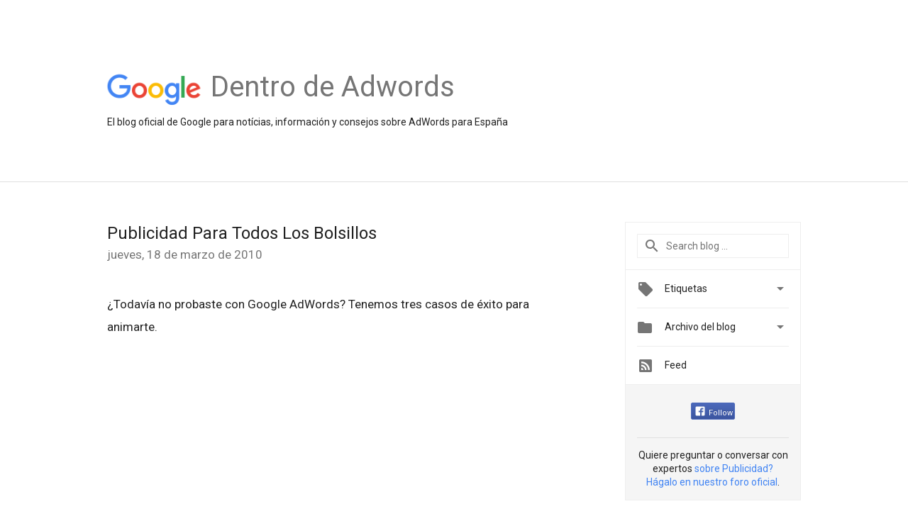

--- FILE ---
content_type: text/html; charset=UTF-8
request_url: https://adwords-es.googleblog.com/2010/03/publicidad-para-todos-los-bolsillos.html
body_size: 22354
content:
<!DOCTYPE html>
<html class='v2 detail-page' dir='ltr' itemscope='' itemtype='http://schema.org/Blog' lang='es' xmlns='http://www.w3.org/1999/xhtml' xmlns:b='http://www.google.com/2005/gml/b' xmlns:data='http://www.google.com/2005/gml/data' xmlns:expr='http://www.google.com/2005/gml/expr'>
<head>
<link href='https://www.blogger.com/static/v1/widgets/335934321-css_bundle_v2.css' rel='stylesheet' type='text/css'/>
<title>
Dentro de AdWords: Publicidad Para Todos Los Bolsillos
</title>
<meta content='width=device-width, height=device-height, minimum-scale=1.0, initial-scale=1.0, user-scalable=0' name='viewport'/>
<meta content='IE=Edge' http-equiv='X-UA-Compatible'/>
<meta content='article' property='og:type'/>
<meta content='Publicidad Para Todos Los Bolsillos' property='og:title'/>
<meta content='https://blogger.googleusercontent.com/img/b/R29vZ2xl/AVvXsEiV_iCOQi8ci-zIaEkkASGydaQl79g0SuVXlLcg3AZV5bdQ6LCa-jJWAeeQeMyfLAiaA7eCuwPItvm8ZJlx66YwjpSd6mBGOVvf8C3xXFBkPXGfMaOrna6fIIUiBuPIpF8Cptqr4JwjE0vA/s1600/googlelogo_color_200x200.png' property='og:image'/>
<meta content='en_US' property='og:locale'/>
<meta content='https://adwords-es.googleblog.com/2010/03/publicidad-para-todos-los-bolsillos.html' property='og:url'/>
<meta content='Dentro de AdWords' property='og:site_name'/>
<!-- Twitter Card properties -->
<meta content='Dentro de AdWords' property='twitter:site'/>
<meta content='Publicidad Para Todos Los Bolsillos' property='twitter:title'/>
<meta content='summary' name='twitter:card'/>
<meta content='@adwordses' name='twitter:creator'/>
<link href='https://fonts.googleapis.com/css?family=Roboto:400italic,400,500,500italic,700,700italic' rel='stylesheet' type='text/css'/>
<link href='https://fonts.googleapis.com/icon?family=Material+Icons' rel='stylesheet'/>
<script src='https://ajax.googleapis.com/ajax/libs/jquery/1.11.3/jquery.min.js' type='text/javascript'></script>
<!-- End -->
<style id='page-skin-1' type='text/css'><!--
/*
<Group description="Header Color" selector="header">
<Variable name="header.background.color" description="Header Background"
type="color" default="#ffffff"/>
</Group>
*/
.header-outer {
border-bottom: 1px solid #e0e0e0;
background: #ffffff;
}
html, .Label h2, #sidebar .rss a, .BlogArchive h2, .FollowByEmail h2.title, .widget .post h2 {
font-family: Roboto, sans-serif;
}
.plusfollowers h2.title, .post h2.title, .widget h2.title {
font-family: Roboto, sans-serif;
}
.widget-item-control {
height: 100%;
}
.widget.Header, #header {
position: relative;
height: 100%;
width: 100%;
}
}
.widget.Header .header-logo1 {
float: left;
margin-right: 15px;
padding-right: 15px;
border-right: 1px solid #ddd;
}
.header-title h2 {
color: rgba(0,0,0,.54);
display: inline-block;
font-size: 40px;
font-family: Roboto, sans-serif;
font-weight: normal;
line-height: 48px;
vertical-align: top;
}
.header-inner {
background-repeat: no-repeat;
background-position: right 0px;
}
.post-author,
.byline-author {
font-size: 14px;
font-weight: normal;
color: #757575;
color: rgba(0,0,0,.54);
}
.post-content .img-border {
border: 1px solid rgb(235, 235, 235);
padding: 4px;
}
.header-title a {
text-decoration: none !important;
}
pre {
border: 1px solid #bbbbbb;
margin-top: 1em 0 0 0;
padding: 0.99em;
overflow-x: auto;
overflow-y: auto;
}
pre, code {
font-size: 9pt;
background-color: #fafafa;
line-height: 125%;
font-family: monospace;
}
pre, code {
color: #060;
font: 13px/1.54 "courier new",courier,monospace;
}
.header-left .header-logo1 {
width: 128px !important;
}
.header-desc {
line-height: 20px;
margin-top: 8px;
}
.fb-custom img, .twitter-custom img, .gplus-share img {
cursor: pointer;
opacity: 0.54;
}
.fb-custom img:hover, .twitter-custom img:hover, .gplus-share img:hover {
opacity: 0.87;
}
.fb-like {
width: 80px;
}
.post .share {
float: right;
}
#twitter-share{
border: #CCC solid 1px;
border-radius: 3px;
background-image: -webkit-linear-gradient(top,#ffffff,#dedede);
}
.twitter-follow {
background: url(https://blogger.googleusercontent.com/img/b/R29vZ2xl/AVvXsEjOKGXkENIR27A82s89wk847c-KgQpN6HEwWSHaN1Yw7aY3JDz12Xjfb8nfAtvnp4anAjqlcwNxi68dkV6JO43zU4CFjTzdAvrFF4ratIvNMO5fpC-OITgRoNWFqFG-G6z5AvxJw_Bh65Mw/s1600/twitter-bird.png) no-repeat left center;
padding-left: 18px;
font: normal normal normal 11px/18px 'Helvetica Neue',Arial,sans-serif;
font-weight: bold;
text-shadow: 0 1px 0 rgba(255,255,255,.5);
cursor: pointer;
margin-bottom: 10px;
}
.twitter-fb {
padding-top: 2px;
}
.fb-follow-button  {
background: -webkit-linear-gradient(#4c69ba, #3b55a0);
background: -moz-linear-gradient(#4c69ba, #3b55a0);
background: linear-gradient(#4c69ba, #3b55a0);
border-radius: 2px;
height: 18px;
padding: 4px 0 0 3px;
width: 57px;
border: #4c69ba solid 1px;
}
.fb-follow-button a {
text-decoration: none !important;
text-shadow: 0 -1px 0 #354c8c;
text-align: center;
white-space: nowrap;
font-size: 11px;
color: white;
vertical-align: top;
}
.fb-follow-button a:visited {
color: white;
}
.fb-follow {
padding: 0px 5px 3px 0px;
width: 14px;
vertical-align: bottom;
}
.gplus-wrapper {
margin-top: 3px;
display: inline-block;
vertical-align: top;
}
.twitter-custom, .gplus-share {
margin-right: 12px;
}
.fb-follow-button{
margin: 10px auto;
}
/** CUSTOM CODE **/

--></style>
<style id='template-skin-1' type='text/css'><!--
.header-outer {
clear: both;
}
.header-inner {
margin: auto;
padding: 0px;
}
.footer-outer {
background: #f5f5f5;
clear: both;
margin: 0;
}
.footer-inner {
margin: auto;
padding: 0px;
}
.footer-inner-2 {
/* Account for right hand column elasticity. */
max-width: calc(100% - 248px);
}
.google-footer-outer {
clear: both;
}
.cols-wrapper, .google-footer-outer, .footer-inner, .header-inner {
max-width: 978px;
margin-left: auto;
margin-right: auto;
}
.cols-wrapper {
margin: auto;
clear: both;
margin-top: 60px;
margin-bottom: 60px;
overflow: hidden;
}
.col-main-wrapper {
float: left;
width: 100%;
}
.col-main {
margin-right: 278px;
max-width: 660px;
}
.col-right {
float: right;
width: 248px;
margin-left: -278px;
}
/* Tweaks for layout mode. */
body#layout .google-footer-outer {
display: none;
}
body#layout .header-outer, body#layout .footer-outer {
background: none;
}
body#layout .header-inner {
height: initial;
}
body#layout .cols-wrapper {
margin-top: initial;
margin-bottom: initial;
}
--></style>
<!-- start all head -->
<meta content='text/html; charset=UTF-8' http-equiv='Content-Type'/>
<meta content='blogger' name='generator'/>
<link href='https://adwords-es.googleblog.com/favicon.ico' rel='icon' type='image/x-icon'/>
<link href='https://adwords-es.googleblog.com/2010/03/publicidad-para-todos-los-bolsillos.html' rel='canonical'/>
<link rel="alternate" type="application/atom+xml" title="Dentro de AdWords - Atom" href="https://adwords-es.googleblog.com/feeds/posts/default" />
<link rel="alternate" type="application/rss+xml" title="Dentro de AdWords - RSS" href="https://adwords-es.googleblog.com/feeds/posts/default?alt=rss" />
<link rel="service.post" type="application/atom+xml" title="Dentro de AdWords - Atom" href="https://www.blogger.com/feeds/3573202287185814081/posts/default" />

<link rel="alternate" type="application/atom+xml" title="Dentro de AdWords - Atom" href="https://adwords-es.googleblog.com/feeds/8500428305352860601/comments/default" />
<!--Can't find substitution for tag [blog.ieCssRetrofitLinks]-->
<meta content='https://adwords-es.googleblog.com/2010/03/publicidad-para-todos-los-bolsillos.html' property='og:url'/>
<meta content='Publicidad Para Todos Los Bolsillos' property='og:title'/>
<meta content='¿Todavía no probaste con Google AdWords? Tenemos tres casos de éxito para animarte. Verónica Gebhardt, el equipo de Google AdWords' property='og:description'/>
<!-- end all head -->
<base target='_self'/>
<style>
      html {
        font-family: Roboto, sans-serif;
        -moz-osx-font-smoothing: grayscale;
        -webkit-font-smoothing: antialiased;
      }
      body {
        padding: 0;
        /* This ensures that the scroll bar is always present, which is needed */
        /* because content render happens after page load; otherwise the header */
        /* would "bounce" in-between states. */
        min-height: 150%;
      }
      h2 {
        font-size: 16px;
      }
      h1, h2, h3, h4, h5 {
        line-height: 2em;
      }
      html, h4, h5, h6 {
        font-size: 14px;
      }
      a, a:visited {
        color: #4184F3;
        text-decoration: none;
      }
      a:focus, a:hover, a:active {
        text-decoration: none;
      }
      .Header {
        margin-top: 15px;
      }
      .Header h1 {
        font-size: 32px;
        font-weight: 300;
        line-height: 32px;
        height: 42px;
      }
      .header-inner .Header .titlewrapper {
        padding: 0;
        margin-top: 30px;
      }
      .header-inner .Header .descriptionwrapper {
        padding: 0;
        margin: 0;
      }
      .cols-wrapper {
        margin-top: 56px;
      }
      .header-outer, .cols-wrapper, .footer-outer, .google-footer-outer {
        padding: 0 60px;
      }
      .header-inner {
        height: 256px;
        position: relative;
      }
      html, .header-inner a {
        color: #212121;
        color: rgba(0,0,0,.87);
      }
      .header-inner .google-logo {
        display: inline-block;
        background-size: contain;
        z-index: 1;
        height: 46px;
        overflow: hidden;
        margin-top: 4px;
        margin-right: 8px;
      }
      .header-left {
        position: absolute;
        top: 50%;
        -webkit-transform: translateY(-50%);
        transform: translateY(-50%);
        margin-top: 12px;
        width: 100%;
      }
      .google-logo {
        margin-left: -4px;
      }
      #google-footer {
        position: relative;
        font-size: 13px;
        list-style: none;
        text-align: right;
      }
      #google-footer a {
        color: #444;
      }
      #google-footer ul {
        margin: 0;
        padding: 0;
        height: 144px;
        line-height: 144px;
      }
      #google-footer ul li {
        display: inline;
      }
      #google-footer ul li:before {
        color: #999;
        content: "\00b7";
        font-weight: bold;
        margin: 5px;
      }
      #google-footer ul li:first-child:before {
        content: '';
      }
      #google-footer .google-logo-dark {
        left: 0;
        margin-top: -16px;
        position: absolute;
        top: 50%;
      }
      /** Sitemap links. **/
      .footer-inner-2 {
        font-size: 14px;
        padding-top: 42px;
        padding-bottom: 74px;
      }
      .footer-inner-2 .HTML h2 {
        color: #212121;
        color: rgba(0,0,0,.87);
        font-size: 14px;
        font-weight: 500;
        padding-left: 0;
        margin: 10px 0;
      }
      .footer-inner-2 .HTML ul {
        font-weight: normal;
        list-style: none;
        padding-left: 0;
      }
      .footer-inner-2 .HTML li {
        line-height: 24px;
        padding: 0;
      }
      .footer-inner-2 li a {
        color: rgba(65,132,243,.87);
      }
      /** Archive widget. **/
      .BlogArchive {
        font-size: 13px;
        font-weight: normal;
      }
      .BlogArchive .widget-content {
        display: none;
      }
      .BlogArchive h2, .Label h2 {
        color: #4184F3;
        text-decoration: none;
      }
      .BlogArchive .hierarchy li {
        display: inline-block;
      }
      /* Specificity needed here to override widget CSS defaults. */
      .BlogArchive #ArchiveList ul li, .BlogArchive #ArchiveList ul ul li {
        margin: 0;
        padding-left: 0;
        text-indent: 0;
      }
      .BlogArchive .intervalToggle {
        cursor: pointer;
      }
      .BlogArchive .expanded .intervalToggle .new-toggle {
        -ms-transform: rotate(180deg);
        transform: rotate(180deg);
      }
      .BlogArchive .new-toggle {
        float: right;
        padding-top: 3px;
        opacity: 0.87;
      }
      #ArchiveList {
        text-transform: uppercase;
      }
      #ArchiveList .expanded > ul:last-child {
        margin-bottom: 16px;
      }
      #ArchiveList .archivedate {
        width: 100%;
      }
      /* Months */
      .BlogArchive .items {
        max-width: 150px;
        margin-left: -4px;
      }
      .BlogArchive .expanded .items {
        margin-bottom: 10px;
        overflow: hidden;
      }
      .BlogArchive .items > ul {
        float: left;
        height: 32px;
      }
      .BlogArchive .items a {
        padding: 0 4px;
      }
      .Label {
        font-size: 13px;
        font-weight: normal;
      }
      .sidebar-icon {
        display: inline-block;
        width: 24px;
        height: 24px;
        vertical-align: middle;
        margin-right: 12px;
        margin-top: -1px
      }
      .Label a {
        margin-right: 4px;
      }
      .Label .widget-content {
        display: none;
      }
      .FollowByEmail {
        font-size: 13px;
        font-weight: normal;
      }
      .FollowByEmail h2 {
        background: url("[data-uri]");
        background-repeat: no-repeat;
        background-position: 0 50%;
        text-indent: 30px;
      }
      .FollowByEmail .widget-content {
        display: none;
      }
      .searchBox input {
        border: 1px solid #eee;
        color: #212121;
        color: rgba(0,0,0,.87);
        font-size: 14px;
        padding: 8px 8px 8px 40px;
        width: 164px;
        font-family: Roboto, sans-serif;
        background: url("https://www.gstatic.com/images/icons/material/system/1x/search_grey600_24dp.png") 8px center no-repeat;
      }
      .searchBox ::-webkit-input-placeholder { /* WebKit, Blink, Edge */
        color:    rgba(0,0,0,.54);
      }
      .searchBox :-moz-placeholder { /* Mozilla Firefox 4 to 18 */
        color:    #000;
        opacity:  0.54;
      }
      .searchBox ::-moz-placeholder { /* Mozilla Firefox 19+ */
        color:    #000;
        opacity:  0.54;
      }
      .searchBox :-ms-input-placeholder { /* Internet Explorer 10-11 */
        color:    #757575;
      }
      .widget-item-control {
        margin-top: 0px;
      }
      .section {
        margin: 0;
        padding: 0;
      }
      #sidebar-top {
        border: 1px solid #eee;
      }
      #sidebar-top > div {
        margin: 16px 0;
      }
      .widget ul {
        line-height: 1.6;
      }
      /*main post*/
      .post {
        margin-bottom:30px;
      }
      #main .post .title {
        margin: 0;
      }
      #main .post .title a {
        color: #212121;
        color: rgba(0,0,0,.87);
        font-weight: normal;
        font-size: 24px;
      }
      #main .post .title a:hover {
        text-decoration:none;
        color:#4184F3;
      }
      .message,  #main .post .post-header {
        margin: 0;
        padding: 0;
      }
      #main .post .post-header .caption, #main .post .post-header .labels-caption,  #main .post .post-footer .caption, #main .post .post-footer .labels-caption {
        color: #444;
        font-weight: 500;
      }
      #main .tr-caption-container td {
        text-align: left !important;
      }
      #main .post .tr-caption {
        color: #757575;
        color: rgba(0,0,0,.54);
        display: block;
        max-width: 560px;
        padding-bottom: 20px;
      }
      #main .post .tr-caption-container {
        line-height: 24px;
        margin: -1px 0 0 0 !important;
        padding: 4px 0;
        text-align: left !important;
      }
      #main .post .post-header .published{
        font-size:11px;
        font-weight:bold;
      }
      .post-header .publishdate {
        font-size: 17px;
        font-weight:normal;
        color: #757575;
        color: rgba(0,0,0,.54);
      }
      #main .post .post-footer{
        font-size:12px;
        padding-bottom: 21px;
      }
      .label-footer {
        margin-bottom: 12px;
        margin-top: 12px;
      }
      .comment-img {
        margin-right: 16px;
        opacity: 0.54;
        vertical-align: middle;
      }
      #main .post .post-header .published {
        margin-bottom: 40px;
        margin-top: -2px;
      }
      .post .post-content {
        color: #212121;
        color: rgba(0,0,0,.87);
        font-size: 17px;
        margin: 25px 0 36px 0;
        line-height: 32px;
      }
      .post-body .post-content ul, .post-body .post-content ol {
        margin: 16px 0;
        padding: 0 48px;
      }
      .post-summary {
        display: none;
      }
      /* Another old-style caption. */
      .post-content div i, .post-content div + i {
        font-size: 14px;
        font-style: normal;
        color: #757575;
        color: rgba(0,0,0,.54);
        display: block;
        line-height: 24px;
        margin-bottom: 16px;
        text-align: left;
      }
      /* Another old-style caption (with link) */
      .post-content a > i {
        color: #4184F3 !important;
      }
      /* Old-style captions for images. */
      .post-content .separator + div:not(.separator) {
        margin-top: -16px;
      }
      /* Capture section headers. */
      .post-content br + br + b, .post-content .space + .space + b, .post-content .separator + b {
        display: inline-block;
        margin-bottom: 8px;
        margin-top: 24px;
      }
      .post-content li {
        line-height: 32px;
      }
      /* Override all post images/videos to left align. */
      .post-content .separator, .post-content > div {
        text-align: left !important;
      }
      .post-content .separator > a, .post-content .separator > span {
        margin-left: 0 !important;
      }
      .post-content img {
        max-width: 100%;
      }
      .post-content .tr-caption-container img {
        margin-bottom: 12px;
      }
      .post-content iframe, .post-content embed {
        max-width: 100%;
      }
      .post-content .carousel-container {
        margin-bottom: 48px;
      }
      #main .post-content b {
        font-weight: 500;
      }
      /* These are the main paragraph spacing tweaks. */
      #main .post-content br {
        content: ' ';
        display: block;
        padding: 4px;
      }
      .post-content .space {
        display: block;
        height: 8px;
      }
      .post-content iframe + .space, .post-content iframe + br {
        padding: 0 !important;
      }
      #main .post .jump-link {
        margin-bottom:10px;
      }
      .post-content img, .post-content iframe {
        margin: 30px 0 20px 0;
      }
      .post-content > img:first-child, .post-content > iframe:first-child {
        margin-top: 0;
      }
      .col-right .section {
        padding: 0 16px;
      }
      #aside {
        background:#fff;
        border:1px solid #eee;
        border-top: 0;
      }
      #aside .widget {
        margin:0;
      }
      #aside .widget h2, #ArchiveList .toggle + a.post-count-link {
        color: #212121;
        color: rgba(0,0,0,.87);
        font-weight: 400 !important;
        margin: 0;
      }
      #ArchiveList .toggle {
        float: right;
      }
      #ArchiveList .toggle .material-icons {
        padding-top: 4px;
      }
      #sidebar .tab {
        cursor: pointer;
      }
      #sidebar .tab .arrow {
        display: inline-block;
        float: right;
      }
      #sidebar .tab .icon {
        display: inline-block;
        vertical-align: top;
        height: 24px;
        width: 24px;
        margin-right: 13px;
        margin-left: -1px;
        margin-top: 1px;
        color: #757575;
        color: rgba(0,0,0,.54);
      }
      #sidebar .widget-content > :first-child {
        padding-top: 8px;
      }
      #sidebar .active .tab .arrow {
        -ms-transform: rotate(180deg);
        transform: rotate(180deg);
      }
      #sidebar .arrow {
        color: #757575;
        color: rgba(0,0,0,.54);
      }
      #sidebar .widget h2 {
        font-size: 14px;
        line-height: 24px;
        display: inline-block;
      }
      #sidebar .widget .BlogArchive {
        padding-bottom: 8px;
      }
      #sidebar .widget {
        border-bottom: 1px solid #eee;
        box-shadow: 0px 1px 0 white;
        margin-bottom: 0;
        padding: 14px 0;
        min-height: 20px;
      }
      #sidebar .widget:last-child {
        border-bottom: none;
        box-shadow: none;
        margin-bottom: 0;
      }
      #sidebar ul {
        margin: 0;
        padding: 0;
      }
      #sidebar ul li {
        list-style:none;
        padding:0;
      }
      #sidebar ul li a {
        line-height: 32px;
      }
      #sidebar .archive {
        background-image: url("[data-uri]");
        height: 24px;
        line-height: 24px;
        padding-left: 30px;
      }
      #sidebar .labels {
        background-image: url("[data-uri]");
        height: 20px;
        line-height: 20px;
        padding-left: 30px;
      }
      #sidebar .rss a {
        background-image: url("[data-uri]");
      }
      #sidebar .subscription a {
        background-image: url("[data-uri]");
      }
      #sidebar-bottom {
        background: #f5f5f5;
        border-top:1px solid #eee;
      }
      #sidebar-bottom .widget {
        border-bottom: 1px solid #e0e0e0;
        padding: 15px 0;
        text-align: center;
      }
      #sidebar-bottom > div:last-child {
        border-bottom: 0;
      }
      #sidebar-bottom .text {
        line-height: 20px;
      }
      /* Home, forward, and backward pagination. */
      .blog-pager {
        border-top : 1px #e0e0e0 solid;
        padding-top: 10px;
        margin-top: 15px;
        text-align: right !important;
      }
      #blog-pager {
        margin-botom: 0;
        margin-top: -14px;
        padding: 16px 0 0 0;
      }
      #blog-pager a {
        display: inline-block;
      }
      .blog-pager i.disabled {
        opacity: 0.2 !important;
      }
      .blog-pager i {
        color: black;
        margin-left: 16px;
        opacity: 0.54;
      }
      .blog-pager i:hover, .blog-pager i:active {
        opacity: 0.87;
      }
      #blog-pager-older-link, #blog-pager-newer-link {
        float: none;
      }
      .gplus-profile {
        background-color: #fafafa;
        border: 1px solid #eee;
        overflow: hidden;
        width: 212px;
      }
      .gplus-profile-inner {
        margin-left: -1px;
        margin-top: -1px;
      }
      /* Sidebar follow buttons. */
      .followgooglewrapper {
        padding: 12px 0 0 0;
      }
      .loading {
        visibility: hidden;
      }
      .detail-page .post-footer .cmt_iframe_holder {
        padding-top: 40px !important;
      }
      /** Desktop **/
      @media (max-width: 900px) {
        .col-right {
          display: none;
        }
        .col-main {
          margin-right: 0;
          min-width: initial;
        }
        .footer-outer {
          display: none;
        }
        .cols-wrapper {
          min-width: initial;
        }
        .google-footer-outer {
          background-color: #f5f5f5;
        }
      }
      /** Tablet **/
      @media (max-width: 712px) {
        .header-outer, .cols-wrapper, .footer-outer, .google-footer-outer {
          padding: 0 40px;
        }
      }
      /* An extra breakpoint accommodating for long blog titles. */
      @media (max-width: 600px) {
        .header-left {
          height: 100%;
          position: initial;
          top: inherit;
          margin-top: 0;
          -webkit-transform: initial;
          transform: initial;
        }
        .header-title {
          margin-top: 18px;
        }
        .header-inner {
          height: auto;
          margin-bottom: 32px;
          margin-top: 32px;
        }
        .header-desc {
          margin-top: 12px;
        }
        .header-inner .google-logo {
          height: 40px;
          margin-top: 3px;
        }
        .header-inner .google-logo img {
          height: 42px;
        }
        .header-title h2 {
          font-size: 32px;
          line-height: 40px;
        }
      }
      /** Mobile/small desktop window; also landscape. **/
      @media (max-width: 480px), (max-height: 480px) {
        .header-outer, .cols-wrapper, .footer-outer, .google-footer-outer {
          padding: 0 16px;
        }
        .cols-wrapper {
          margin-top: 0;
        }
        .post-header .publishdate, .post .post-content {
          font-size: 16px;
        }
        .post .post-content {
          line-height: 28px;
          margin-bottom: 30px;
        }
        .post {
          margin-top: 30px;
        }
        .byline-author {
          display: block;
          font-size: 12px;
          line-height: 24px;
          margin-top: 6px;
        }
        #main .post .title a {
          font-weight: 500;
          color: #4c4c4c;
          color: rgba(0,0,0,.70);
        }
        #main .post .post-header {
          padding-bottom: 12px;
        }
        #main .post .post-header .published {
          margin-bottom: -8px;
          margin-top: 3px;
        }
        .post .read-more {
          display: block;
          margin-top: 14px;
        }
        .post .tr-caption {
          font-size: 12px;
        }
        #main .post .title a {
          font-size: 20px;
          line-height: 30px;
        }
        .post-content iframe {
          /* iframe won't keep aspect ratio when scaled down. */
          max-height: 240px;
        }
        .post-content .separator img, .post-content .tr-caption-container img, .post-content iframe {
          margin-left: -16px;
          max-width: inherit;
          width: calc(100% + 32px);
        }
        .post-content table, .post-content td {
          width: 100%;
        }
        #blog-pager {
          margin: 0;
          padding: 16px 0;
        }
        /** List page tweaks. **/
        .list-page .post-original {
          display: none;
        }
        .list-page .post-summary {
          display: block;
        }
        .list-page .comment-container {
          display: none;
        } 
        .list-page #blog-pager {
          padding-top: 0;
          border: 0;
          margin-top: -8px;
        }
        .list-page .label-footer {
          display: none;
        }
        .list-page #main .post .post-footer {
          border-bottom: 1px solid #eee;
          margin: -16px 0 0 0;
          padding: 0 0 20px 0;
        }
        .list-page .post .share {
          display: none;
        }
        /** Detail page tweaks. **/
        .detail-page .post-footer .cmt_iframe_holder {
          padding-top: 32px !important;
        }
        .detail-page .label-footer {
          margin-bottom: 0;
        }
        .detail-page #main .post .post-footer {
          padding-bottom: 0;
        }
        .detail-page #comments {
          display: none;
        }
      }
      [data-about-pullquote], [data-is-preview], [data-about-syndication] {
        display: none;
      }
    </style>
<noscript>
<style>
        .loading { visibility: visible }</style>
</noscript>
<script type='text/javascript'>
        (function(i,s,o,g,r,a,m){i['GoogleAnalyticsObject']=r;i[r]=i[r]||function(){
        (i[r].q=i[r].q||[]).push(arguments)},i[r].l=1*new Date();a=s.createElement(o),
        m=s.getElementsByTagName(o)[0];a.async=1;a.src=g;m.parentNode.insertBefore(a,m)
        })(window,document,'script','https://www.google-analytics.com/analytics.js','ga');
        ga('create', 'UA-961555-2', 'auto', 'blogger');
        ga('blogger.send', 'pageview');
      </script>
<link href='https://www.blogger.com/dyn-css/authorization.css?targetBlogID=3573202287185814081&amp;zx=c9a897c7-8c6a-4e6e-b1b7-cac4e14ae54f' media='none' onload='if(media!=&#39;all&#39;)media=&#39;all&#39;' rel='stylesheet'/><noscript><link href='https://www.blogger.com/dyn-css/authorization.css?targetBlogID=3573202287185814081&amp;zx=c9a897c7-8c6a-4e6e-b1b7-cac4e14ae54f' rel='stylesheet'/></noscript>
<meta name='google-adsense-platform-account' content='ca-host-pub-1556223355139109'/>
<meta name='google-adsense-platform-domain' content='blogspot.com'/>

</head>
<body>
<script type='text/javascript'>
      //<![CDATA[
      var axel = Math.random() + "";
      var a = axel * 10000000000000;
      document.write('<iframe src="https://2542116.fls.doubleclick.net/activityi;src=2542116;type=gblog;cat=googl0;ord=ord=' + a + '?" width="1" height="1" frameborder="0" style="display:none"></iframe>');
      //]]>
    </script>
<noscript>
<img alt='' height='1' src='https://ad.doubleclick.net/ddm/activity/src=2542116;type=gblog;cat=googl0;ord=1?' width='1'/>
</noscript>
<!-- Header -->
<div class='header-outer'>
<div class='header-inner'>
<div class='section' id='header'><div class='widget Header' data-version='1' id='Header1'>
<div class='header-left'>
<div class='header-title'>
<a class='google-logo' href='https://adwords-es.googleblog.com/'>
<img height='50' src='https://www.gstatic.com/images/branding/googlelogo/2x/googlelogo_color_150x54dp.png'/>
</a>
<a href='/.'>
<h2>
            Dentro de Adwords
          </h2>
</a>
</div>
<div class='header-desc'>
El blog oficial de Google para notícias, información y consejos sobre AdWords para España
</div>
</div>
</div></div>
</div>
</div>
<!-- all content wrapper start -->
<div class='cols-wrapper loading'>
<div class='col-main-wrapper'>
<div class='col-main'>
<div class='section' id='main'><div class='widget Blog' data-version='1' id='Blog1'>
<div class='post' data-id='8500428305352860601' itemscope='' itemtype='http://schema.org/BlogPosting'>
<h2 class='title' itemprop='name'>
<a href='https://adwords-es.googleblog.com/2010/03/publicidad-para-todos-los-bolsillos.html' itemprop='url' title='Publicidad Para Todos Los Bolsillos'>
Publicidad Para Todos Los Bolsillos
</a>
</h2>
<div class='post-header'>
<div class='published'>
<span class='publishdate' itemprop='datePublished'>
jueves, 18 de marzo de 2010
</span>
</div>
</div>
<div class='post-body'>
<div class='post-content' itemprop='articleBody'>
<script type='text/template'>
                          &#191;Todavía no probaste con Google AdWords? Tenemos tres casos de éxito para animarte.<br /><br /><object height="344" width="425"><param name="movie" value="//www.youtube.com/v/1NJF7GvBMHw&amp;hl=en_US&amp;fs=1&amp;"><param name="allowFullScreen" value="true"><param name="allowscriptaccess" value="always"><embed src="//www.youtube.com/v/1NJF7GvBMHw&amp;hl=en_US&amp;fs=1&amp;" type="application/x-shockwave-flash" allowscriptaccess="always" allowfullscreen="true" height="344" width="425"></embed></object><br /><br />Verónica Gebhardt, el equipo de Google AdWords
<span itemprop='author' itemscope='itemscope' itemtype='http://schema.org/Person'>
    <meta content='https://plus.google.com/116899029375914044550' itemprop='url'/>
</span>
                        </script>
<noscript>
&#191;Todavía no probaste con Google AdWords? Tenemos tres casos de éxito para animarte.<br /><br /><object height="344" width="425"><param name="movie" value="//www.youtube.com/v/1NJF7GvBMHw&amp;hl=en_US&amp;fs=1&amp;"><param name="allowFullScreen" value="true"><param name="allowscriptaccess" value="always"><embed src="//www.youtube.com/v/1NJF7GvBMHw&amp;hl=en_US&amp;fs=1&amp;" type="application/x-shockwave-flash" allowscriptaccess="always" allowfullscreen="true" height="344" width="425"></embed></object><br /><br />Verónica Gebhardt, el equipo de Google AdWords
<span itemprop='author' itemscope='itemscope' itemtype='http://schema.org/Person'>
<meta content='https://plus.google.com/116899029375914044550' itemprop='url'/>
</span>
</noscript>
</div>
</div>
<div class='share'>
<span class='twitter-custom social-wrapper' data-href='http://twitter.com/share?text=Dentro de AdWords:Publicidad Para Todos Los Bolsillos&url=https://adwords-es.googleblog.com/2010/03/publicidad-para-todos-los-bolsillos.html&via=adwordses'>
<img alt='Share on Twitter' height='24' src='https://www.gstatic.com/images/icons/material/system/2x/post_twitter_black_24dp.png' width='24'/>
</span>
<span class='fb-custom social-wrapper' data-href='https://www.facebook.com/sharer.php?u=https://adwords-es.googleblog.com/2010/03/publicidad-para-todos-los-bolsillos.html'>
<img alt='Share on Facebook' height='24' src='https://www.gstatic.com/images/icons/material/system/2x/post_facebook_black_24dp.png' width='24'/>
</span>
</div>
<div class='post-footer'>
<div class='cmt_iframe_holder' data-href='https://adwords-es.googleblog.com/2010/03/publicidad-para-todos-los-bolsillos.html' data-viewtype='FILTERED_POSTMOD'></div>
<a href='https://plus.google.com/112374322230920073195' rel='author' style='display:none;'>
                        Google
                      </a>
<div class='label-footer'>
<span class='labels-caption'>
Etiquetas:
</span>
<span class='labels'>
<a class='label' href='https://adwords-es.googleblog.com/search/label/Casos%20de%20%C3%A9xito' rel='tag'>
Casos de éxito
</a>

                                ,
                              
<a class='label' href='https://adwords-es.googleblog.com/search/label/Formaci%C3%B3n' rel='tag'>
Formación
</a>
</span>
</div>
</div>
<div class='comments' id='comments'>
<a name='comments'></a>
<h4>
No hay comentarios
                      :
                    </h4>
<div id='Blog1_comments-block-wrapper'>
<dl class='avatar-comment-indent' id='comments-block'>
</dl>
</div>
<p class='comment-footer'>
<a href='https://www.blogger.com/comment/fullpage/post/3573202287185814081/8500428305352860601' onclick='javascript:window.open(this.href, "bloggerPopup", "toolbar=0,location=0,statusbar=1,menubar=0,scrollbars=yes,width=640,height=500"); return false;'>
Publicar un comentario
</a>
</p>
<div id='backlinks-container'>
<div id='Blog1_backlinks-container'>
</div>
</div>
</div>
</div>
<div class='blog-pager' id='blog-pager'>
<a class='home-link' href='https://adwords-es.googleblog.com/'>
<i class='material-icons'>
                      &#59530;
                    </i>
</a>
<span id='blog-pager-newer-link'>
<a class='blog-pager-newer-link' href='https://adwords-es.googleblog.com/2010/03/feliz-dia-del-padre.html' id='Blog1_blog-pager-newer-link' title='Entrada más reciente'>
<i class='material-icons'>
                          &#58820;
                        </i>
</a>
</span>
<span id='blog-pager-older-link'>
<a class='blog-pager-older-link' href='https://adwords-es.googleblog.com/2010/03/google-adwords-visita-el-salon-mi.html' id='Blog1_blog-pager-older-link' title='Entrada antigua'>
<i class='material-icons'>
                          &#58824;
                        </i>
</a>
</span>
</div>
<div class='clear'></div>
</div></div>
</div>
</div>
<div class='col-right'>
<div class='section' id='sidebar-top'><div class='widget HTML' data-version='1' id='HTML8'>
<div class='widget-content'>
<div class='searchBox'>
<input type='text' title='Search This Blog' placeholder='Search blog ...' />
</div>
</div>
<div class='clear'></div>
</div>
</div>
<div id='aside'>
<div class='section' id='sidebar'><div class='widget Label' data-version='1' id='Label1'>
<div class='tab'>
<img class='sidebar-icon' src='[data-uri]'/>
<h2>
Etiquetas
</h2>
<i class='material-icons arrow'>
                      &#58821;
                    </i>
</div>
<div class='widget-content list-label-widget-content'>
<ul>
<li>
<a dir='ltr' href='https://adwords-es.googleblog.com/search/label/accede%20a%20dentro%20de%20AdWords'>
accede a dentro de AdWords
</a>
<span dir='ltr'>
3
</span>
</li>
<li>
<a dir='ltr' href='https://adwords-es.googleblog.com/search/label/Actualizaci%C3%B3n'>
Actualización
</a>
<span dir='ltr'>
34
</span>
</li>
<li>
<a dir='ltr' href='https://adwords-es.googleblog.com/search/label/Administraci%C3%B3n%20de%20Campa%C3%B1as'>
Administración de Campañas
</a>
<span dir='ltr'>
142
</span>
</li>
<li>
<a dir='ltr' href='https://adwords-es.googleblog.com/search/label/AdSense'>
AdSense
</a>
<span dir='ltr'>
1
</span>
</li>
<li>
<a dir='ltr' href='https://adwords-es.googleblog.com/search/label/AdWords%20Smart%20Bidding'>
AdWords Smart Bidding
</a>
<span dir='ltr'>
1
</span>
</li>
<li>
<a dir='ltr' href='https://adwords-es.googleblog.com/search/label/AdWords%20Video'>
AdWords Video
</a>
<span dir='ltr'>
3
</span>
</li>
<li>
<a dir='ltr' href='https://adwords-es.googleblog.com/search/label/AdWordsExpress'>
AdWordsExpress
</a>
<span dir='ltr'>
3
</span>
</li>
<li>
<a dir='ltr' href='https://adwords-es.googleblog.com/search/label/Agencias'>
Agencias
</a>
<span dir='ltr'>
10
</span>
</li>
<li>
<a dir='ltr' href='https://adwords-es.googleblog.com/search/label/Analytics%20Premium'>
Analytics Premium
</a>
<span dir='ltr'>
1
</span>
</li>
<li>
<a dir='ltr' href='https://adwords-es.googleblog.com/search/label/anuncios'>
anuncios
</a>
<span dir='ltr'>
15
</span>
</li>
<li>
<a dir='ltr' href='https://adwords-es.googleblog.com/search/label/Anuncios%20B%C3%BAsqueda'>
Anuncios Búsqueda
</a>
<span dir='ltr'>
4
</span>
</li>
<li>
<a dir='ltr' href='https://adwords-es.googleblog.com/search/label/Anuncios%20de%20Ficha%20de%20Producto'>
Anuncios de Ficha de Producto
</a>
<span dir='ltr'>
15
</span>
</li>
<li>
<a dir='ltr' href='https://adwords-es.googleblog.com/search/label/Anuncios%20de%20texto%20expandido'>
Anuncios de texto expandido
</a>
<span dir='ltr'>
1
</span>
</li>
<li>
<a dir='ltr' href='https://adwords-es.googleblog.com/search/label/Anuncios%20Din%C3%A1micos%20de%20B%C3%BAsqueda'>
Anuncios Dinámicos de Búsqueda
</a>
<span dir='ltr'>
1
</span>
</li>
<li>
<a dir='ltr' href='https://adwords-es.googleblog.com/search/label/Anuncios%20Display'>
Anuncios Display
</a>
<span dir='ltr'>
3
</span>
</li>
<li>
<a dir='ltr' href='https://adwords-es.googleblog.com/search/label/Aplicaciones'>
Aplicaciones
</a>
<span dir='ltr'>
5
</span>
</li>
<li>
<a dir='ltr' href='https://adwords-es.googleblog.com/search/label/Apps'>
Apps
</a>
<span dir='ltr'>
5
</span>
</li>
<li>
<a dir='ltr' href='https://adwords-es.googleblog.com/search/label/Aprobaci%C3%B3n%20de%20anuncios'>
Aprobación de anuncios
</a>
<span dir='ltr'>
1
</span>
</li>
<li>
<a dir='ltr' href='https://adwords-es.googleblog.com/search/label/Automatizacion'>
Automatizacion
</a>
<span dir='ltr'>
1
</span>
</li>
<li>
<a dir='ltr' href='https://adwords-es.googleblog.com/search/label/avisos'>
avisos
</a>
<span dir='ltr'>
26
</span>
</li>
<li>
<a dir='ltr' href='https://adwords-es.googleblog.com/search/label/B%C3%BAsqueda'>
Búsqueda
</a>
<span dir='ltr'>
5
</span>
</li>
<li>
<a dir='ltr' href='https://adwords-es.googleblog.com/search/label/B%C3%BAsqueda%20con%20Selecci%C3%B3n%20de%20Display'>
Búsqueda con Selección de Display
</a>
<span dir='ltr'>
1
</span>
</li>
<li>
<a dir='ltr' href='https://adwords-es.googleblog.com/search/label/Calidad'>
Calidad
</a>
<span dir='ltr'>
13
</span>
</li>
<li>
<a dir='ltr' href='https://adwords-es.googleblog.com/search/label/campa%C3%B1as%20avanzadas'>
campañas avanzadas
</a>
<span dir='ltr'>
19
</span>
</li>
<li>
<a dir='ltr' href='https://adwords-es.googleblog.com/search/label/Campa%C3%B1as%20Universales%20de%20Aplicaciones'>
Campañas Universales de Aplicaciones
</a>
<span dir='ltr'>
3
</span>
</li>
<li>
<a dir='ltr' href='https://adwords-es.googleblog.com/search/label/Casos%20de%20%C3%A9xito'>
Casos de éxito
</a>
<span dir='ltr'>
22
</span>
</li>
<li>
<a dir='ltr' href='https://adwords-es.googleblog.com/search/label/Centro%20de%20Ayuda'>
Centro de Ayuda
</a>
<span dir='ltr'>
8
</span>
</li>
<li>
<a dir='ltr' href='https://adwords-es.googleblog.com/search/label/clics'>
clics
</a>
<span dir='ltr'>
1
</span>
</li>
<li>
<a dir='ltr' href='https://adwords-es.googleblog.com/search/label/Colaboradores%20Principales'>
Colaboradores Principales
</a>
<span dir='ltr'>
3
</span>
</li>
<li>
<a dir='ltr' href='https://adwords-es.googleblog.com/search/label/Comunidad%20AdWords'>
Comunidad AdWords
</a>
<span dir='ltr'>
20
</span>
</li>
<li>
<a dir='ltr' href='https://adwords-es.googleblog.com/search/label/Consejos'>
Consejos
</a>
<span dir='ltr'>
103
</span>
</li>
<li>
<a dir='ltr' href='https://adwords-es.googleblog.com/search/label/Conversiones'>
Conversiones
</a>
<span dir='ltr'>
9
</span>
</li>
<li>
<a dir='ltr' href='https://adwords-es.googleblog.com/search/label/Cursos%20Online'>
Cursos Online
</a>
<span dir='ltr'>
32
</span>
</li>
<li>
<a dir='ltr' href='https://adwords-es.googleblog.com/search/label/DoubleClick'>
DoubleClick
</a>
<span dir='ltr'>
1
</span>
</li>
<li>
<a dir='ltr' href='https://adwords-es.googleblog.com/search/label/Editor%20de%20AdWords'>
Editor de AdWords
</a>
<span dir='ltr'>
25
</span>
</li>
<li>
<a dir='ltr' href='https://adwords-es.googleblog.com/search/label/Enlaces%20de%20Sitio'>
Enlaces de Sitio
</a>
<span dir='ltr'>
1
</span>
</li>
<li>
<a dir='ltr' href='https://adwords-es.googleblog.com/search/label/Entrevista'>
Entrevista
</a>
<span dir='ltr'>
13
</span>
</li>
<li>
<a dir='ltr' href='https://adwords-es.googleblog.com/search/label/Env%C3%ADo'>
Envío
</a>
<span dir='ltr'>
1
</span>
</li>
<li>
<a dir='ltr' href='https://adwords-es.googleblog.com/search/label/ETA'>
ETA
</a>
<span dir='ltr'>
1
</span>
</li>
<li>
<a dir='ltr' href='https://adwords-es.googleblog.com/search/label/extensiones%20de%20anuncios'>
extensiones de anuncios
</a>
<span dir='ltr'>
14
</span>
</li>
<li>
<a dir='ltr' href='https://adwords-es.googleblog.com/search/label/extensiones%20de%20llamada'>
extensiones de llamada
</a>
<span dir='ltr'>
4
</span>
</li>
<li>
<a dir='ltr' href='https://adwords-es.googleblog.com/search/label/Feed%20Productos'>
Feed Productos
</a>
<span dir='ltr'>
2
</span>
</li>
<li>
<a dir='ltr' href='https://adwords-es.googleblog.com/search/label/Formaci%C3%B3n'>
Formación
</a>
<span dir='ltr'>
136
</span>
</li>
<li>
<a dir='ltr' href='https://adwords-es.googleblog.com/search/label/Formas%20de%20pago'>
Formas de pago
</a>
<span dir='ltr'>
12
</span>
</li>
<li>
<a dir='ltr' href='https://adwords-es.googleblog.com/search/label/foro%20de%20adwords'>
foro de adwords
</a>
<span dir='ltr'>
8
</span>
</li>
<li>
<a dir='ltr' href='https://adwords-es.googleblog.com/search/label/Google%20Analytics'>
Google Analytics
</a>
<span dir='ltr'>
1
</span>
</li>
<li>
<a dir='ltr' href='https://adwords-es.googleblog.com/search/label/Google%20maps'>
Google maps
</a>
<span dir='ltr'>
1
</span>
</li>
<li>
<a dir='ltr' href='https://adwords-es.googleblog.com/search/label/Google%20Merchant'>
Google Merchant
</a>
<span dir='ltr'>
12
</span>
</li>
<li>
<a dir='ltr' href='https://adwords-es.googleblog.com/search/label/Google%20Partners'>
Google Partners
</a>
<span dir='ltr'>
2
</span>
</li>
<li>
<a dir='ltr' href='https://adwords-es.googleblog.com/search/label/Google%20Shopping'>
Google Shopping
</a>
<span dir='ltr'>
27
</span>
</li>
<li>
<a dir='ltr' href='https://adwords-es.googleblog.com/search/label/Google%2B'>
Google+
</a>
<span dir='ltr'>
5
</span>
</li>
<li>
<a dir='ltr' href='https://adwords-es.googleblog.com/search/label/GoogleAcademies'>
GoogleAcademies
</a>
<span dir='ltr'>
2
</span>
</li>
<li>
<a dir='ltr' href='https://adwords-es.googleblog.com/search/label/Hangouts'>
Hangouts
</a>
<span dir='ltr'>
2
</span>
</li>
<li>
<a dir='ltr' href='https://adwords-es.googleblog.com/search/label/Herramientas'>
Herramientas
</a>
<span dir='ltr'>
71
</span>
</li>
<li>
<a dir='ltr' href='https://adwords-es.googleblog.com/search/label/Hotel%20Ads'>
Hotel Ads
</a>
<span dir='ltr'>
1
</span>
</li>
<li>
<a dir='ltr' href='https://adwords-es.googleblog.com/search/label/Informe%20clics%20no%20validos'>
Informe clics no validos
</a>
<span dir='ltr'>
2
</span>
</li>
<li>
<a dir='ltr' href='https://adwords-es.googleblog.com/search/label/Informes%20y%20Analytics'>
Informes y Analytics
</a>
<span dir='ltr'>
64
</span>
</li>
<li>
<a dir='ltr' href='https://adwords-es.googleblog.com/search/label/MCC'>
MCC
</a>
<span dir='ltr'>
2
</span>
</li>
<li>
<a dir='ltr' href='https://adwords-es.googleblog.com/search/label/m%C3%A9trica'>
métrica
</a>
<span dir='ltr'>
1
</span>
</li>
<li>
<a dir='ltr' href='https://adwords-es.googleblog.com/search/label/movil'>
movil
</a>
<span dir='ltr'>
23
</span>
</li>
<li>
<a dir='ltr' href='https://adwords-es.googleblog.com/search/label/m%C3%B3vil'>
móvil
</a>
<span dir='ltr'>
3
</span>
</li>
<li>
<a dir='ltr' href='https://adwords-es.googleblog.com/search/label/Noticias'>
Noticias
</a>
<span dir='ltr'>
208
</span>
</li>
<li>
<a dir='ltr' href='https://adwords-es.googleblog.com/search/label/Novedades'>
Novedades
</a>
<span dir='ltr'>
5
</span>
</li>
<li>
<a dir='ltr' href='https://adwords-es.googleblog.com/search/label/Nueva%20Interfaz'>
Nueva Interfaz
</a>
<span dir='ltr'>
22
</span>
</li>
<li>
<a dir='ltr' href='https://adwords-es.googleblog.com/search/label/Optimizaciones'>
Optimizaciones
</a>
<span dir='ltr'>
41
</span>
</li>
<li>
<a dir='ltr' href='https://adwords-es.googleblog.com/search/label/Orientaci%C3%B3n'>
Orientación
</a>
<span dir='ltr'>
4
</span>
</li>
<li>
<a dir='ltr' href='https://adwords-es.googleblog.com/search/label/palabras%20clave'>
palabras clave
</a>
<span dir='ltr'>
4
</span>
</li>
<li>
<a dir='ltr' href='https://adwords-es.googleblog.com/search/label/Pol%C3%ADtica%20editorial'>
Política editorial
</a>
<span dir='ltr'>
11
</span>
</li>
<li>
<a dir='ltr' href='https://adwords-es.googleblog.com/search/label/Pol%C3%ADticas%20Publicitarias'>
Políticas Publicitarias
</a>
<span dir='ltr'>
3
</span>
</li>
<li>
<a dir='ltr' href='https://adwords-es.googleblog.com/search/label/Pr%C3%A1cticas%20Recomendadas'>
Prácticas Recomendadas
</a>
<span dir='ltr'>
1
</span>
</li>
<li>
<a dir='ltr' href='https://adwords-es.googleblog.com/search/label/Pujas'>
Pujas
</a>
<span dir='ltr'>
4
</span>
</li>
<li>
<a dir='ltr' href='https://adwords-es.googleblog.com/search/label/Pujas%20Flexibles'>
Pujas Flexibles
</a>
<span dir='ltr'>
3
</span>
</li>
<li>
<a dir='ltr' href='https://adwords-es.googleblog.com/search/label/Red%20de%20Contenido'>
Red de Contenido
</a>
<span dir='ltr'>
41
</span>
</li>
<li>
<a dir='ltr' href='https://adwords-es.googleblog.com/search/label/Red%20de%20Display%20de%20Google'>
Red de Display de Google
</a>
<span dir='ltr'>
28
</span>
</li>
<li>
<a dir='ltr' href='https://adwords-es.googleblog.com/search/label/Reglas%20Automatizadas'>
Reglas Automatizadas
</a>
<span dir='ltr'>
2
</span>
</li>
<li>
<a dir='ltr' href='https://adwords-es.googleblog.com/search/label/Remarketing'>
Remarketing
</a>
<span dir='ltr'>
10
</span>
</li>
<li>
<a dir='ltr' href='https://adwords-es.googleblog.com/search/label/Remarketing%20para%20B%C3%BAsqueda'>
Remarketing para Búsqueda
</a>
<span dir='ltr'>
2
</span>
</li>
<li>
<a dir='ltr' href='https://adwords-es.googleblog.com/search/label/Reportes'>
Reportes
</a>
<span dir='ltr'>
4
</span>
</li>
<li>
<a dir='ltr' href='https://adwords-es.googleblog.com/search/label/ROAS'>
ROAS
</a>
<span dir='ltr'>
2
</span>
</li>
<li>
<a dir='ltr' href='https://adwords-es.googleblog.com/search/label/Seguimiento'>
Seguimiento
</a>
<span dir='ltr'>
1
</span>
</li>
<li>
<a dir='ltr' href='https://adwords-es.googleblog.com/search/label/Seguimiento%20de%20Conversiones'>
Seguimiento de Conversiones
</a>
<span dir='ltr'>
3
</span>
</li>
<li>
<a dir='ltr' href='https://adwords-es.googleblog.com/search/label/seo'>
seo
</a>
<span dir='ltr'>
2
</span>
</li>
<li>
<a dir='ltr' href='https://adwords-es.googleblog.com/search/label/T%C3%A9rminos%20y%20Condiciones%20AdWords'>
Términos y Condiciones AdWords
</a>
<span dir='ltr'>
1
</span>
</li>
<li>
<a dir='ltr' href='https://adwords-es.googleblog.com/search/label/Tipos%20de%20anuncios'>
Tipos de anuncios
</a>
<span dir='ltr'>
32
</span>
</li>
<li>
<a dir='ltr' href='https://adwords-es.googleblog.com/search/label/TrueView'>
TrueView
</a>
<span dir='ltr'>
3
</span>
</li>
<li>
<a dir='ltr' href='https://adwords-es.googleblog.com/search/label/TV'>
TV
</a>
<span dir='ltr'>
1
</span>
</li>
<li>
<a dir='ltr' href='https://adwords-es.googleblog.com/search/label/URL%20Destino'>
URL Destino
</a>
<span dir='ltr'>
1
</span>
</li>
<li>
<a dir='ltr' href='https://adwords-es.googleblog.com/search/label/URL%20Final'>
URL Final
</a>
<span dir='ltr'>
1
</span>
</li>
<li>
<a dir='ltr' href='https://adwords-es.googleblog.com/search/label/valuetrack'>
valuetrack
</a>
<span dir='ltr'>
1
</span>
</li>
<li>
<a dir='ltr' href='https://adwords-es.googleblog.com/search/label/Versi%C3%B3n%20para%20principiantes'>
Versión para principiantes
</a>
<span dir='ltr'>
3
</span>
</li>
<li>
<a dir='ltr' href='https://adwords-es.googleblog.com/search/label/Webinars'>
Webinars
</a>
<span dir='ltr'>
9
</span>
</li>
<li>
<a dir='ltr' href='https://adwords-es.googleblog.com/search/label/webmasters'>
webmasters
</a>
<span dir='ltr'>
1
</span>
</li>
<li>
<a dir='ltr' href='https://adwords-es.googleblog.com/search/label/Youtube'>
Youtube
</a>
<span dir='ltr'>
8
</span>
</li>
</ul>
<div class='clear'></div>
</div>
</div><div class='widget BlogArchive' data-version='1' id='BlogArchive1'>
<div class='tab'>
<i class='material-icons icon'>
                      &#58055;
                    </i>
<h2>
Archivo del blog
</h2>
<i class='material-icons arrow'>
                      &#58821;
                    </i>
</div>
<div class='widget-content'>
<div id='ArchiveList'>
<div id='BlogArchive1_ArchiveList'>
<select id='BlogArchive1_ArchiveMenu'>
<option value=''>
Archivo del blog
</option>
<option value='https://adwords-es.googleblog.com/2018/07/'>
julio
                      (
                      1
                      )
                    </option>
<option value='https://adwords-es.googleblog.com/2018/06/'>
junio
                      (
                      1
                      )
                    </option>
<option value='https://adwords-es.googleblog.com/2017/11/'>
noviembre
                      (
                      1
                      )
                    </option>
<option value='https://adwords-es.googleblog.com/2017/07/'>
julio
                      (
                      1
                      )
                    </option>
<option value='https://adwords-es.googleblog.com/2017/06/'>
junio
                      (
                      3
                      )
                    </option>
<option value='https://adwords-es.googleblog.com/2017/05/'>
mayo
                      (
                      1
                      )
                    </option>
<option value='https://adwords-es.googleblog.com/2017/04/'>
abril
                      (
                      1
                      )
                    </option>
<option value='https://adwords-es.googleblog.com/2017/02/'>
febrero
                      (
                      1
                      )
                    </option>
<option value='https://adwords-es.googleblog.com/2017/01/'>
enero
                      (
                      1
                      )
                    </option>
<option value='https://adwords-es.googleblog.com/2016/12/'>
diciembre
                      (
                      4
                      )
                    </option>
<option value='https://adwords-es.googleblog.com/2016/11/'>
noviembre
                      (
                      5
                      )
                    </option>
<option value='https://adwords-es.googleblog.com/2016/10/'>
octubre
                      (
                      2
                      )
                    </option>
<option value='https://adwords-es.googleblog.com/2016/09/'>
septiembre
                      (
                      3
                      )
                    </option>
<option value='https://adwords-es.googleblog.com/2016/08/'>
agosto
                      (
                      6
                      )
                    </option>
<option value='https://adwords-es.googleblog.com/2016/07/'>
julio
                      (
                      2
                      )
                    </option>
<option value='https://adwords-es.googleblog.com/2016/06/'>
junio
                      (
                      2
                      )
                    </option>
<option value='https://adwords-es.googleblog.com/2016/05/'>
mayo
                      (
                      4
                      )
                    </option>
<option value='https://adwords-es.googleblog.com/2016/04/'>
abril
                      (
                      2
                      )
                    </option>
<option value='https://adwords-es.googleblog.com/2016/03/'>
marzo
                      (
                      2
                      )
                    </option>
<option value='https://adwords-es.googleblog.com/2016/02/'>
febrero
                      (
                      2
                      )
                    </option>
<option value='https://adwords-es.googleblog.com/2016/01/'>
enero
                      (
                      2
                      )
                    </option>
<option value='https://adwords-es.googleblog.com/2015/12/'>
diciembre
                      (
                      4
                      )
                    </option>
<option value='https://adwords-es.googleblog.com/2015/11/'>
noviembre
                      (
                      1
                      )
                    </option>
<option value='https://adwords-es.googleblog.com/2015/10/'>
octubre
                      (
                      2
                      )
                    </option>
<option value='https://adwords-es.googleblog.com/2015/09/'>
septiembre
                      (
                      1
                      )
                    </option>
<option value='https://adwords-es.googleblog.com/2015/08/'>
agosto
                      (
                      3
                      )
                    </option>
<option value='https://adwords-es.googleblog.com/2015/07/'>
julio
                      (
                      4
                      )
                    </option>
<option value='https://adwords-es.googleblog.com/2015/06/'>
junio
                      (
                      5
                      )
                    </option>
<option value='https://adwords-es.googleblog.com/2015/05/'>
mayo
                      (
                      1
                      )
                    </option>
<option value='https://adwords-es.googleblog.com/2015/04/'>
abril
                      (
                      3
                      )
                    </option>
<option value='https://adwords-es.googleblog.com/2015/03/'>
marzo
                      (
                      4
                      )
                    </option>
<option value='https://adwords-es.googleblog.com/2015/02/'>
febrero
                      (
                      1
                      )
                    </option>
<option value='https://adwords-es.googleblog.com/2014/12/'>
diciembre
                      (
                      2
                      )
                    </option>
<option value='https://adwords-es.googleblog.com/2014/11/'>
noviembre
                      (
                      3
                      )
                    </option>
<option value='https://adwords-es.googleblog.com/2014/10/'>
octubre
                      (
                      8
                      )
                    </option>
<option value='https://adwords-es.googleblog.com/2014/09/'>
septiembre
                      (
                      4
                      )
                    </option>
<option value='https://adwords-es.googleblog.com/2014/08/'>
agosto
                      (
                      3
                      )
                    </option>
<option value='https://adwords-es.googleblog.com/2014/07/'>
julio
                      (
                      1
                      )
                    </option>
<option value='https://adwords-es.googleblog.com/2014/06/'>
junio
                      (
                      3
                      )
                    </option>
<option value='https://adwords-es.googleblog.com/2014/05/'>
mayo
                      (
                      3
                      )
                    </option>
<option value='https://adwords-es.googleblog.com/2014/04/'>
abril
                      (
                      3
                      )
                    </option>
<option value='https://adwords-es.googleblog.com/2014/03/'>
marzo
                      (
                      3
                      )
                    </option>
<option value='https://adwords-es.googleblog.com/2014/02/'>
febrero
                      (
                      2
                      )
                    </option>
<option value='https://adwords-es.googleblog.com/2013/11/'>
noviembre
                      (
                      4
                      )
                    </option>
<option value='https://adwords-es.googleblog.com/2013/10/'>
octubre
                      (
                      3
                      )
                    </option>
<option value='https://adwords-es.googleblog.com/2013/09/'>
septiembre
                      (
                      2
                      )
                    </option>
<option value='https://adwords-es.googleblog.com/2013/08/'>
agosto
                      (
                      6
                      )
                    </option>
<option value='https://adwords-es.googleblog.com/2013/07/'>
julio
                      (
                      4
                      )
                    </option>
<option value='https://adwords-es.googleblog.com/2013/06/'>
junio
                      (
                      6
                      )
                    </option>
<option value='https://adwords-es.googleblog.com/2013/05/'>
mayo
                      (
                      10
                      )
                    </option>
<option value='https://adwords-es.googleblog.com/2013/04/'>
abril
                      (
                      3
                      )
                    </option>
<option value='https://adwords-es.googleblog.com/2013/03/'>
marzo
                      (
                      2
                      )
                    </option>
<option value='https://adwords-es.googleblog.com/2013/02/'>
febrero
                      (
                      7
                      )
                    </option>
<option value='https://adwords-es.googleblog.com/2012/12/'>
diciembre
                      (
                      3
                      )
                    </option>
<option value='https://adwords-es.googleblog.com/2012/11/'>
noviembre
                      (
                      7
                      )
                    </option>
<option value='https://adwords-es.googleblog.com/2012/10/'>
octubre
                      (
                      7
                      )
                    </option>
<option value='https://adwords-es.googleblog.com/2012/09/'>
septiembre
                      (
                      6
                      )
                    </option>
<option value='https://adwords-es.googleblog.com/2012/08/'>
agosto
                      (
                      2
                      )
                    </option>
<option value='https://adwords-es.googleblog.com/2012/07/'>
julio
                      (
                      1
                      )
                    </option>
<option value='https://adwords-es.googleblog.com/2012/06/'>
junio
                      (
                      11
                      )
                    </option>
<option value='https://adwords-es.googleblog.com/2012/05/'>
mayo
                      (
                      8
                      )
                    </option>
<option value='https://adwords-es.googleblog.com/2012/04/'>
abril
                      (
                      10
                      )
                    </option>
<option value='https://adwords-es.googleblog.com/2012/03/'>
marzo
                      (
                      10
                      )
                    </option>
<option value='https://adwords-es.googleblog.com/2012/02/'>
febrero
                      (
                      4
                      )
                    </option>
<option value='https://adwords-es.googleblog.com/2012/01/'>
enero
                      (
                      4
                      )
                    </option>
<option value='https://adwords-es.googleblog.com/2011/12/'>
diciembre
                      (
                      6
                      )
                    </option>
<option value='https://adwords-es.googleblog.com/2011/11/'>
noviembre
                      (
                      6
                      )
                    </option>
<option value='https://adwords-es.googleblog.com/2011/10/'>
octubre
                      (
                      8
                      )
                    </option>
<option value='https://adwords-es.googleblog.com/2011/09/'>
septiembre
                      (
                      4
                      )
                    </option>
<option value='https://adwords-es.googleblog.com/2011/08/'>
agosto
                      (
                      8
                      )
                    </option>
<option value='https://adwords-es.googleblog.com/2011/07/'>
julio
                      (
                      8
                      )
                    </option>
<option value='https://adwords-es.googleblog.com/2011/06/'>
junio
                      (
                      10
                      )
                    </option>
<option value='https://adwords-es.googleblog.com/2011/05/'>
mayo
                      (
                      10
                      )
                    </option>
<option value='https://adwords-es.googleblog.com/2011/04/'>
abril
                      (
                      10
                      )
                    </option>
<option value='https://adwords-es.googleblog.com/2011/03/'>
marzo
                      (
                      10
                      )
                    </option>
<option value='https://adwords-es.googleblog.com/2011/02/'>
febrero
                      (
                      13
                      )
                    </option>
<option value='https://adwords-es.googleblog.com/2011/01/'>
enero
                      (
                      9
                      )
                    </option>
<option value='https://adwords-es.googleblog.com/2010/12/'>
diciembre
                      (
                      9
                      )
                    </option>
<option value='https://adwords-es.googleblog.com/2010/11/'>
noviembre
                      (
                      13
                      )
                    </option>
<option value='https://adwords-es.googleblog.com/2010/10/'>
octubre
                      (
                      8
                      )
                    </option>
<option value='https://adwords-es.googleblog.com/2010/09/'>
septiembre
                      (
                      14
                      )
                    </option>
<option value='https://adwords-es.googleblog.com/2010/08/'>
agosto
                      (
                      9
                      )
                    </option>
<option value='https://adwords-es.googleblog.com/2010/07/'>
julio
                      (
                      11
                      )
                    </option>
<option value='https://adwords-es.googleblog.com/2010/06/'>
junio
                      (
                      15
                      )
                    </option>
<option value='https://adwords-es.googleblog.com/2010/05/'>
mayo
                      (
                      14
                      )
                    </option>
<option value='https://adwords-es.googleblog.com/2010/04/'>
abril
                      (
                      9
                      )
                    </option>
<option value='https://adwords-es.googleblog.com/2010/03/'>
marzo
                      (
                      20
                      )
                    </option>
<option value='https://adwords-es.googleblog.com/2010/02/'>
febrero
                      (
                      17
                      )
                    </option>
<option value='https://adwords-es.googleblog.com/2010/01/'>
enero
                      (
                      6
                      )
                    </option>
<option value='https://adwords-es.googleblog.com/2009/12/'>
diciembre
                      (
                      12
                      )
                    </option>
<option value='https://adwords-es.googleblog.com/2009/11/'>
noviembre
                      (
                      26
                      )
                    </option>
<option value='https://adwords-es.googleblog.com/2009/10/'>
octubre
                      (
                      24
                      )
                    </option>
<option value='https://adwords-es.googleblog.com/2009/09/'>
septiembre
                      (
                      20
                      )
                    </option>
<option value='https://adwords-es.googleblog.com/2009/08/'>
agosto
                      (
                      17
                      )
                    </option>
<option value='https://adwords-es.googleblog.com/2009/07/'>
julio
                      (
                      13
                      )
                    </option>
<option value='https://adwords-es.googleblog.com/2009/06/'>
junio
                      (
                      19
                      )
                    </option>
<option value='https://adwords-es.googleblog.com/2009/05/'>
mayo
                      (
                      10
                      )
                    </option>
<option value='https://adwords-es.googleblog.com/2009/04/'>
abril
                      (
                      10
                      )
                    </option>
<option value='https://adwords-es.googleblog.com/2009/03/'>
marzo
                      (
                      10
                      )
                    </option>
<option value='https://adwords-es.googleblog.com/2009/02/'>
febrero
                      (
                      8
                      )
                    </option>
<option value='https://adwords-es.googleblog.com/2009/01/'>
enero
                      (
                      8
                      )
                    </option>
<option value='https://adwords-es.googleblog.com/2008/12/'>
diciembre
                      (
                      8
                      )
                    </option>
<option value='https://adwords-es.googleblog.com/2008/11/'>
noviembre
                      (
                      9
                      )
                    </option>
<option value='https://adwords-es.googleblog.com/2008/10/'>
octubre
                      (
                      8
                      )
                    </option>
<option value='https://adwords-es.googleblog.com/2008/09/'>
septiembre
                      (
                      6
                      )
                    </option>
<option value='https://adwords-es.googleblog.com/2008/08/'>
agosto
                      (
                      4
                      )
                    </option>
<option value='https://adwords-es.googleblog.com/2008/07/'>
julio
                      (
                      3
                      )
                    </option>
<option value='https://adwords-es.googleblog.com/2008/06/'>
junio
                      (
                      8
                      )
                    </option>
<option value='https://adwords-es.googleblog.com/2008/05/'>
mayo
                      (
                      6
                      )
                    </option>
<option value='https://adwords-es.googleblog.com/2008/04/'>
abril
                      (
                      6
                      )
                    </option>
<option value='https://adwords-es.googleblog.com/2008/03/'>
marzo
                      (
                      5
                      )
                    </option>
<option value='https://adwords-es.googleblog.com/2008/02/'>
febrero
                      (
                      6
                      )
                    </option>
<option value='https://adwords-es.googleblog.com/2008/01/'>
enero
                      (
                      7
                      )
                    </option>
<option value='https://adwords-es.googleblog.com/2007/12/'>
diciembre
                      (
                      4
                      )
                    </option>
<option value='https://adwords-es.googleblog.com/2007/11/'>
noviembre
                      (
                      7
                      )
                    </option>
<option value='https://adwords-es.googleblog.com/2007/10/'>
octubre
                      (
                      7
                      )
                    </option>
<option value='https://adwords-es.googleblog.com/2007/09/'>
septiembre
                      (
                      8
                      )
                    </option>
<option value='https://adwords-es.googleblog.com/2007/08/'>
agosto
                      (
                      7
                      )
                    </option>
<option value='https://adwords-es.googleblog.com/2007/07/'>
julio
                      (
                      8
                      )
                    </option>
<option value='https://adwords-es.googleblog.com/2007/06/'>
junio
                      (
                      8
                      )
                    </option>
<option value='https://adwords-es.googleblog.com/2007/05/'>
mayo
                      (
                      7
                      )
                    </option>
<option value='https://adwords-es.googleblog.com/2007/04/'>
abril
                      (
                      10
                      )
                    </option>
<option value='https://adwords-es.googleblog.com/2007/03/'>
marzo
                      (
                      8
                      )
                    </option>
<option value='https://adwords-es.googleblog.com/2007/02/'>
febrero
                      (
                      10
                      )
                    </option>
<option value='https://adwords-es.googleblog.com/2007/01/'>
enero
                      (
                      6
                      )
                    </option>
</select>
</div>
</div>
<div class='clear'></div>
</div>
</div><div class='widget HTML' data-version='1' id='HTML6'>
<div class='widget-content'>
<a href="http://adwords-es.blogspot.com/atom.xml">
<img src="[data-uri]" class="sidebar-icon" />
<h2>Feed</h2>
</a>
</div>
<div class='clear'></div>
</div></div>
<div class='section' id='sidebar-bottom'><div class='widget HTML' data-version='1' id='HTML5'>
<div class='widget-content'>
<!--Facebook-->
<div class="fb-follow-button">
     <a href="https://www.facebook.com/adwordses" target="_blank"><img class="fb-follow" src="https://blogger.googleusercontent.com/img/b/R29vZ2xl/AVvXsEhsw-cdD9EvveXEQJVT1EKWoo2eMhQ5MIO4gDQXkw-ECSc0eGwjCAt950VuEtgDRQzNlwd4MPuYIjKf3-54XBl8ZIoZ5G8YFzeMtUOAm5rJal828_4adC6vF708YBSG9hACKuwtSTH0zfrU/s1600/facebook-logo.png" />Follow</a>
</div>
</div>
<div class='clear'></div>
</div><div class='widget HTML' data-version='1' id='HTML1'>
<div class='widget-content'>
Quiere preguntar o conversar con expertos <a href="https://www.es.advertisercommunity.com/t5/Google-AdWords/ct-p/Google_AdWords">sobre Publicidad? Hágalo en nuestro foro oficial</a>.
</div>
<div class='clear'></div>
</div></div>
</div>
</div>
<div style='clear:both;'></div>
</div>
<!-- Footer -->
<div class='footer-outer loading'>
<div class='footer-inner'>
<div class='footer-inner-2'>
<div style='width:33%;float:left;'>
<div class='section' id='footer-1'><div class='widget HTML' data-version='1' id='HTML2'>
<h2 class='title'>
Toda la empresa
</h2>
<div class='widget-content'>
<ul>
<li>
<a href="//googleblog.blogspot.com/" title="Official Google">Blog Oficial de Google</a>
</li>
<li>
<a href="http://googleespana.blogspot.com/" title="Google España">Blog Oficial de Google en España</a>
</li>
<li>
<a href="http://googlepolicyeurope.blogspot.com/" title="Google para Europa">Blog Oficial de Google para Europa</a>
</li>
</ul>
</div>
<div class='clear'></div>
</div></div>
</div>
<div style='width:33%;float:left;'>
<div class='section' id='footer-2'><div class='widget HTML' data-version='1' id='HTML3'>
<h2 class='title'>
Produtos
</h2>
<div class='widget-content'>
<ul>
<li>
<a href="http://googlewebmaster-es.blogspot.com/" title="Webmasters">Blog para Webmasters</a>
</li>
<li>
<a href="http://adsense-es.blogspot.com/" title="Google AdSense">Blog de AdSense</a>
</li>
<li>
<a href="http://central-de-conversiones.blogspot.com/" title=google analytics"">Blog de Analytics</a>
</li>
</ul>
</div>
<div class='clear'></div>
</div></div>
</div>
<div style='width:33%;float:left;'>
<div class='section' id='footer-3'><div class='widget HTML' data-version='1' id='HTML4'>
<h2 class='title'>Desarrolladores</h2>
<div class='widget-content'>
<ul>
<li>
<a href="//googledevelopers.blogspot.com/" title="Developers"> Blog para desarrolladores</a>
</li>
<li>
<a href="//googleadsdeveloper.blogspot.com/" title="Ads Developer">Blog para desarrolladores de publicidad </a>
</li>
<li>
<a href="//android-developers.blogspot.com/" title="Android">Blog para desarrolladores de Android </a>
</li>
</ul>
</div>
<div class='clear'></div>
</div></div>
</div>
<div style='clear:both;'></div>
</div>
</div>
</div>
<div class='google-footer-outer loading'>
<div id='google-footer'>
<a href='//www.google.com/'>
<img class='google-logo-dark' height='36' src='[data-uri]' style='margin-top: -16px;' width='92'/>
</a>
<ul>
<li>
<a href='//www.google.com/'>
              Google
            </a>
</li>
<li>
<a href='//www.google.com/policies/privacy/'>
              Privacy
            </a>
</li>
<li>
<a href='//www.google.com/policies/terms/'>
              Terms
            </a>
</li>
</ul>
</div>
</div>
<script type='text/javascript'>
      //<![CDATA[
      // Social sharing popups.
      var postEl = document.getElementsByClassName('social-wrapper');
      var postCount = postEl.length;
      for(i=0; i<postCount;i++){
        postEl[i].addEventListener("click", function(event){
          var postUrl = this.getAttribute("data-href");
          window.open(
            postUrl,'popUpWindow','height=500,width=500,left=10,top=10,resizable=yes,scrollbars=yes,toolbar=yes,menubar=no,location=no,directories=no,status=yes');
        });}
      //]]>
    </script>
<script type='text/javascript'>
      //<![CDATA[
      var BreakpointHandler = function() {
        this.initted = false;
        this.isHomePage = false;
        this.isMobile = false;
      };
      BreakpointHandler.prototype.finalizeSummary = function(summaryHtml, lastNode) {
        // Use $.trim for IE8 compatibility
        summaryHtml = $.trim(summaryHtml).replace(/(<br>|\s)+$/,'');
        if (lastNode.nodeType == 3) {
          var lastChar = summaryHtml.slice(-1);
          if (!lastChar.match(/[.”"?]/)) {
            if (!lastChar.match(/[A-Za-z]/)) {
              summaryHtml = summaryHtml.slice(0, -1);
            }
            summaryHtml += ' ...';
          }
        } else if (lastNode.nodeType == 1 && (lastNode.nodeName == 'I' || lastNode.nodeName == 'A')) {
          summaryHtml += ' ...';
        }
        return summaryHtml;
      };
      BreakpointHandler.prototype.generateSummaryFromContent = function(content, numWords) {
        var seenWords = 0;
        var summaryHtml = '';
        for (var i=0; i < content.childNodes.length; i++) {
          var node = content.childNodes[i];
          var nodeText;
          if (node.nodeType == 1) {
            if (node.hasAttribute('data-about-pullquote')) {
              continue;
            }
            nodeText = node.textContent;
            if (nodeText === undefined) {
              // innerText for IE8
              nodeText = node.innerText;
            }
            if (node.nodeName == 'DIV' || node.nodeName == 'B') {
              // Don't end early if we haven't seen enough words.
              if (seenWords < 10) {
                continue;
              }
              if (i > 0) {
                summaryHtml = this.finalizeSummary(summaryHtml, content.childNodes[i-1]);
              }
              break;
            }
            summaryHtml += node.outerHTML;
          } else if (node.nodeType == 3) {
            nodeText = node.nodeValue;
            summaryHtml += nodeText + ' ';
          }
          var words = nodeText.match(/\S+\s*/g);
          if (!words) {
            continue;
          }
          var remain = numWords - seenWords;
          if (words.length >= remain) {
            summaryHtml = this.finalizeSummary(summaryHtml, node);
            break;
          }
          seenWords += words.length;
        }
        return summaryHtml;
      };
      BreakpointHandler.prototype.detect = function() {
        var match,
            pl     = /\+/g,
            search = /([^&=]+)=?([^&]*)/g,
            decode = function (s) { return decodeURIComponent(s.replace(pl, " ")); },
            query  = window.location.search.substring(1);
        var urlParams = {};
        while (match = search.exec(query))
          urlParams[decode(match[1])] = decode(match[2]);
        this.isListPage = $('html').hasClass('list-page');
        this.isMobile = urlParams['m'] === '1';
        this.isHomePage = window.location.pathname == '/';
      };
      BreakpointHandler.prototype.initContent = function() {
        var self = this;
        $('.post').each(function(index) {
          var body = $(this).children('.post-body')[0];
          var content = $(body).children('.post-content')[0];
          $(content).addClass('post-original');
          var data = $(content).children('script').html();
          data = self.rewriteForSSL(data);
          // If exists, extract specified editor's preview.
          var match = data.match(/([\s\S]+?)<div data-is-preview.+?>([\s\S]+)<\/div>/m);
          if (match) {
            data = match[1];
          }
          // Prevent big images from loading when they aren't needed.
          // This must be done as a pre-injection step, since image loading can't be
          // canceled once embedded into the DOM.
          if (self.isListPage && self.isMobile) {
            data = data.replace(/<(img|iframe) .+?>/g, '');
          }
          // Insert template to be rendered as nodes.
          content.innerHTML = data;
          if (self.isListPage) {
            var summary = document.createElement('div');
            $(summary).addClass('post-content');
            $(summary).addClass('post-summary');
            body.insertBefore(summary, content);
            if (match) {
              // Use provided summary.
              summary.innerHTML = match[2];
            } else {
              // Generate a summary.
              // Summary generation relies on DOM, so it must occur after content is
              // inserted into the page.
              summary.innerHTML = self.generateSummaryFromContent(content, 30);
            }
            // Add read more link to summary.
            var titleAnchor = $(this).find('.title a')[0];
            var link = titleAnchor.cloneNode(true);
            link.innerHTML = 'Read More';
            $(link).addClass('read-more');
            summary.appendChild(link);
          }
        });
        // Firefox does not allow for proper styling of BR.
        if (navigator.userAgent.indexOf('Firefox') > -1) {
          $('.post-content br').replaceWith('<span class="space"></span>');
        }
        $('.loading').removeClass('loading');
      };
      BreakpointHandler.prototype.process = function() {
        if (!this.initted) {
          var makeInsecureImageRegex = function(hosts) {
            var whitelist = hosts.join('|').replace(/\./g,'\\.');
            // Normal image tags, plus input images (yes, this is possible!)
            return new RegExp('(<(img|input)[^>]+?src=("|\'))http:\/\/(' + whitelist +')', 'g');
          };
          this.sslImageRegex = makeInsecureImageRegex(BreakpointHandler.KNOWN_HTTPS_HOSTS);
          this.sslImageCurrentDomainRegex = makeInsecureImageRegex([window.location.hostname]);
          this.detect();
          this.initContent();
          this.initted = true;
        }
      };
      BreakpointHandler.KNOWN_HTTPS_HOSTS = [
        "www.google.org",
        "www.google.com",
        "services.google.com",
        "blogger.com",
        "draft.blogger.com",
        "www.blogger.com",
        "photos1.blogger.com",
        "photos2.blogger.com",
        "photos3.blogger.com",
        "blogblog.com",
        "img1.blogblog.com",
        "img2.blogblog.com",
        "www.blogblog.com",
        "www1.blogblog.com",
        "www2.blogblog.com",
        "0.bp.blogspot.com",
        "1.bp.blogspot.com",
        "2.bp.blogspot.com",
        "3.bp.blogspot.com",
        "4.bp.blogspot.com",
        "lh3.googleusercontent.com",
        "lh4.googleusercontent.com",
        "lh5.googleusercontent.com",
        "lh6.googleusercontent.com",
        "themes.googleusercontent.com",
      ];
        BreakpointHandler.prototype.rewriteForSSL = function(html) {
        // Handle HTTP -> HTTPS source replacement of images, movies, and other embedded content.
        return html.replace(this.sslImageRegex, '$1https://$4')
        .replace(this.sslImageCurrentDomainRegex, '$1//$4')
        .replace(/(<(embed|iframe)[^>]+?src=("|'))http:\/\/([^"']*?(youtube|picasaweb\.google)\.com)/g, '$1https://$4')
        // Slideshow SWF takes a image host, so we need to rewrite that parameter.
        .replace(/(<embed[^>]+?feed=http(?=[^s]))/g, '$1s');
        };
        $(document).ready(function() {
        var handler = new BreakpointHandler();
        handler.process();
        // Top-level navigation.
        $(".BlogArchive .tab").click(function(ev) {
        ev.preventDefault();
        $(this).parent().toggleClass('active');
        $(this).siblings().slideToggle(300);
        });
        $(".Label .tab").click(function(ev) {
        ev.preventDefault();
        $(this).parent().toggleClass('active');
        $(this).siblings().slideToggle(300);
        });
        // Blog archive year expansion.
        $('.BlogArchive .intervalToggle').click(function(ev) {
        ev.preventDefault();
        if ($(this).parent().hasClass('collapsed')) {
        $(this).parent().removeClass('collapsed');
        $(this).parent().addClass('expanded');
        } else {
        $(this).parent().removeClass('expanded');
        $(this).parent().addClass('collapsed');
        }
        });
        // Reverse order of months.
        $('.BlogArchive .intervalToggle + div').each(function(_, items) {
        var year = $(this);
        year.children().each(function(_, month) {
        year.prepend(month);
        });
        });
        // Set anchors to open in new tab.
        $('.post-content img').parent().each(function(_, node) {
        if (node.nodeName == 'A') {
        $(this).attr('target', '_blank');
        }
        });
        // Process search requests.
        $('.searchBox input').on("keypress", function(ev) {
        if (ev.which == 13) {
        window.location.href = 'https://www.google.com/search?q=site%3A' + window.location.hostname + '%20' + encodeURIComponent ($(this).val());
        }
        });
        });
        //]]>
    </script>

<script type="text/javascript" src="https://www.blogger.com/static/v1/widgets/3845888474-widgets.js"></script>
<script type='text/javascript'>
window['__wavt'] = 'AOuZoY4dS2QliwsDA2PEGiANev-wodv5JA:1768731652873';_WidgetManager._Init('//www.blogger.com/rearrange?blogID\x3d3573202287185814081','//adwords-es.googleblog.com/2010/03/publicidad-para-todos-los-bolsillos.html','3573202287185814081');
_WidgetManager._SetDataContext([{'name': 'blog', 'data': {'blogId': '3573202287185814081', 'title': 'Dentro de AdWords', 'url': 'https://adwords-es.googleblog.com/2010/03/publicidad-para-todos-los-bolsillos.html', 'canonicalUrl': 'https://adwords-es.googleblog.com/2010/03/publicidad-para-todos-los-bolsillos.html', 'homepageUrl': 'https://adwords-es.googleblog.com/', 'searchUrl': 'https://adwords-es.googleblog.com/search', 'canonicalHomepageUrl': 'https://adwords-es.googleblog.com/', 'blogspotFaviconUrl': 'https://adwords-es.googleblog.com/favicon.ico', 'bloggerUrl': 'https://www.blogger.com', 'hasCustomDomain': true, 'httpsEnabled': true, 'enabledCommentProfileImages': true, 'gPlusViewType': 'FILTERED_POSTMOD', 'adultContent': false, 'analyticsAccountNumber': 'UA-961555-2', 'encoding': 'UTF-8', 'locale': 'es', 'localeUnderscoreDelimited': 'es', 'languageDirection': 'ltr', 'isPrivate': false, 'isMobile': false, 'isMobileRequest': false, 'mobileClass': '', 'isPrivateBlog': false, 'isDynamicViewsAvailable': true, 'feedLinks': '\x3clink rel\x3d\x22alternate\x22 type\x3d\x22application/atom+xml\x22 title\x3d\x22Dentro de AdWords - Atom\x22 href\x3d\x22https://adwords-es.googleblog.com/feeds/posts/default\x22 /\x3e\n\x3clink rel\x3d\x22alternate\x22 type\x3d\x22application/rss+xml\x22 title\x3d\x22Dentro de AdWords - RSS\x22 href\x3d\x22https://adwords-es.googleblog.com/feeds/posts/default?alt\x3drss\x22 /\x3e\n\x3clink rel\x3d\x22service.post\x22 type\x3d\x22application/atom+xml\x22 title\x3d\x22Dentro de AdWords - Atom\x22 href\x3d\x22https://www.blogger.com/feeds/3573202287185814081/posts/default\x22 /\x3e\n\n\x3clink rel\x3d\x22alternate\x22 type\x3d\x22application/atom+xml\x22 title\x3d\x22Dentro de AdWords - Atom\x22 href\x3d\x22https://adwords-es.googleblog.com/feeds/8500428305352860601/comments/default\x22 /\x3e\n', 'meTag': '', 'adsenseHostId': 'ca-host-pub-1556223355139109', 'adsenseHasAds': false, 'adsenseAutoAds': false, 'boqCommentIframeForm': true, 'loginRedirectParam': '', 'view': '', 'dynamicViewsCommentsSrc': '//www.blogblog.com/dynamicviews/4224c15c4e7c9321/js/comments.js', 'dynamicViewsScriptSrc': '//www.blogblog.com/dynamicviews/2dfa401275732ff9', 'plusOneApiSrc': 'https://apis.google.com/js/platform.js', 'disableGComments': true, 'interstitialAccepted': false, 'sharing': {'platforms': [{'name': 'Obtener enlace', 'key': 'link', 'shareMessage': 'Obtener enlace', 'target': ''}, {'name': 'Facebook', 'key': 'facebook', 'shareMessage': 'Compartir en Facebook', 'target': 'facebook'}, {'name': 'Escribe un blog', 'key': 'blogThis', 'shareMessage': 'Escribe un blog', 'target': 'blog'}, {'name': 'X', 'key': 'twitter', 'shareMessage': 'Compartir en X', 'target': 'twitter'}, {'name': 'Pinterest', 'key': 'pinterest', 'shareMessage': 'Compartir en Pinterest', 'target': 'pinterest'}, {'name': 'Correo electr\xf3nico', 'key': 'email', 'shareMessage': 'Correo electr\xf3nico', 'target': 'email'}], 'disableGooglePlus': true, 'googlePlusShareButtonWidth': 0, 'googlePlusBootstrap': '\x3cscript type\x3d\x22text/javascript\x22\x3ewindow.___gcfg \x3d {\x27lang\x27: \x27es\x27};\x3c/script\x3e'}, 'hasCustomJumpLinkMessage': false, 'jumpLinkMessage': 'Leer m\xe1s', 'pageType': 'item', 'postId': '8500428305352860601', 'pageName': 'Publicidad Para Todos Los Bolsillos', 'pageTitle': 'Dentro de AdWords: Publicidad Para Todos Los Bolsillos'}}, {'name': 'features', 'data': {}}, {'name': 'messages', 'data': {'edit': 'Editar', 'linkCopiedToClipboard': 'El enlace se ha copiado en el Portapapeles.', 'ok': 'Aceptar', 'postLink': 'Enlace de la entrada'}}, {'name': 'template', 'data': {'name': 'custom', 'localizedName': 'Personalizado', 'isResponsive': false, 'isAlternateRendering': false, 'isCustom': true}}, {'name': 'view', 'data': {'classic': {'name': 'classic', 'url': '?view\x3dclassic'}, 'flipcard': {'name': 'flipcard', 'url': '?view\x3dflipcard'}, 'magazine': {'name': 'magazine', 'url': '?view\x3dmagazine'}, 'mosaic': {'name': 'mosaic', 'url': '?view\x3dmosaic'}, 'sidebar': {'name': 'sidebar', 'url': '?view\x3dsidebar'}, 'snapshot': {'name': 'snapshot', 'url': '?view\x3dsnapshot'}, 'timeslide': {'name': 'timeslide', 'url': '?view\x3dtimeslide'}, 'isMobile': false, 'title': 'Publicidad Para Todos Los Bolsillos', 'description': '\xbfTodav\xeda no probaste con Google AdWords? Tenemos tres casos de \xe9xito para animarte. Ver\xf3nica Gebhardt, el equipo de Google AdWords', 'url': 'https://adwords-es.googleblog.com/2010/03/publicidad-para-todos-los-bolsillos.html', 'type': 'item', 'isSingleItem': true, 'isMultipleItems': false, 'isError': false, 'isPage': false, 'isPost': true, 'isHomepage': false, 'isArchive': false, 'isLabelSearch': false, 'postId': 8500428305352860601}}]);
_WidgetManager._RegisterWidget('_HeaderView', new _WidgetInfo('Header1', 'header', document.getElementById('Header1'), {}, 'displayModeFull'));
_WidgetManager._RegisterWidget('_BlogView', new _WidgetInfo('Blog1', 'main', document.getElementById('Blog1'), {'cmtInteractionsEnabled': false}, 'displayModeFull'));
_WidgetManager._RegisterWidget('_HTMLView', new _WidgetInfo('HTML8', 'sidebar-top', document.getElementById('HTML8'), {}, 'displayModeFull'));
_WidgetManager._RegisterWidget('_LabelView', new _WidgetInfo('Label1', 'sidebar', document.getElementById('Label1'), {}, 'displayModeFull'));
_WidgetManager._RegisterWidget('_BlogArchiveView', new _WidgetInfo('BlogArchive1', 'sidebar', document.getElementById('BlogArchive1'), {'languageDirection': 'ltr', 'loadingMessage': 'Cargando\x26hellip;'}, 'displayModeFull'));
_WidgetManager._RegisterWidget('_HTMLView', new _WidgetInfo('HTML6', 'sidebar', document.getElementById('HTML6'), {}, 'displayModeFull'));
_WidgetManager._RegisterWidget('_HTMLView', new _WidgetInfo('HTML5', 'sidebar-bottom', document.getElementById('HTML5'), {}, 'displayModeFull'));
_WidgetManager._RegisterWidget('_HTMLView', new _WidgetInfo('HTML1', 'sidebar-bottom', document.getElementById('HTML1'), {}, 'displayModeFull'));
_WidgetManager._RegisterWidget('_HTMLView', new _WidgetInfo('HTML2', 'footer-1', document.getElementById('HTML2'), {}, 'displayModeFull'));
_WidgetManager._RegisterWidget('_HTMLView', new _WidgetInfo('HTML3', 'footer-2', document.getElementById('HTML3'), {}, 'displayModeFull'));
_WidgetManager._RegisterWidget('_HTMLView', new _WidgetInfo('HTML4', 'footer-3', document.getElementById('HTML4'), {}, 'displayModeFull'));
</script>
</body>
</html>